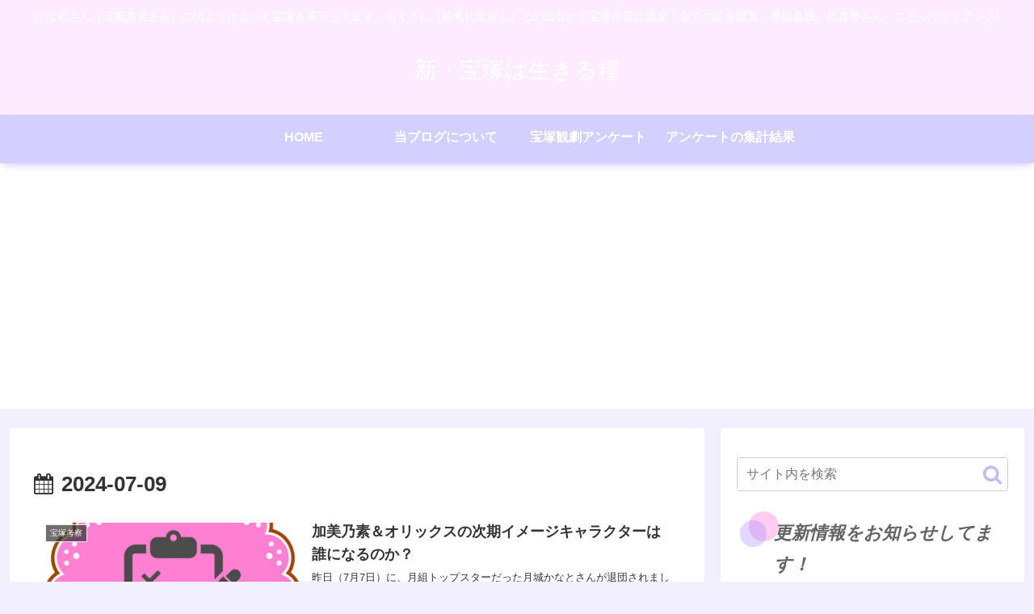

--- FILE ---
content_type: text/html; charset=utf-8
request_url: https://www.google.com/recaptcha/api2/aframe
body_size: 266
content:
<!DOCTYPE HTML><html><head><meta http-equiv="content-type" content="text/html; charset=UTF-8"></head><body><script nonce="6oF1CPNDLSdMgro9nSiQCw">/** Anti-fraud and anti-abuse applications only. See google.com/recaptcha */ try{var clients={'sodar':'https://pagead2.googlesyndication.com/pagead/sodar?'};window.addEventListener("message",function(a){try{if(a.source===window.parent){var b=JSON.parse(a.data);var c=clients[b['id']];if(c){var d=document.createElement('img');d.src=c+b['params']+'&rc='+(localStorage.getItem("rc::a")?sessionStorage.getItem("rc::b"):"");window.document.body.appendChild(d);sessionStorage.setItem("rc::e",parseInt(sessionStorage.getItem("rc::e")||0)+1);localStorage.setItem("rc::h",'1768814210456');}}}catch(b){}});window.parent.postMessage("_grecaptcha_ready", "*");}catch(b){}</script></body></html>